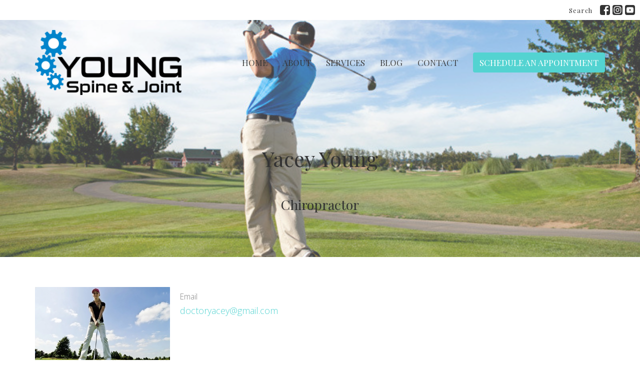

--- FILE ---
content_type: text/css
request_url: https://youngsj.com/assets/print-f5a25481c048167b4d9d530927f5328ef0bdef89750d1076f8f566d5141e1feb.css
body_size: 509
content:
/*
Print Styles


*/

@media print{.col-print-1{width:8.3333333333%;float:left}.col-print-2{width:16.6666666667%;float:left}.col-print-3{width:25%;float:left}.col-print-4{width:33.3333333333%;float:left}.col-print-5{width:41.6666666667%;float:left}.col-print-6{width:50%;float:left}.col-print-7{width:58.3333333333%;float:left}.col-print-8{width:66.6666666667%;float:left}.col-print-9{width:75%;float:left}.col-print-10{width:83.3333333333%;float:left}.col-print-11{width:91.6666666667%;float:left}.col-print-12{width:100%;float:left}.header{min-height:0 !important;padding-top:30px !important;padding-bottom:0 !important;display:block}.header .text-center{text-align:left !important}.directory .search,.directory .btn-link{display:none}.directory .user-info{margin-top:0}.directory .print-layout{margin-top:0}.directory .print-layout .user{font-size:10px;width:50%}.directory .print-layout img{width:150px !important;max-width:50%}#topbar,#min_holder,.footer,.program_link,.header .btn{display:none}h1{color:#000;background:none;font-size:24px}p{font-size:12px !important}nav,aside{display:none}body,article{width:100%;margin:0;padding:0}@page{margin:1cm}h2,h3{page-break-after:avoid}img{max-width:100% !important}article{page-break-before:always}ul,img{page-break-inside:avoid}a[href]:after{display:none !important;visibility:hidden !important;content:none !important}.newsletter-show p,.newsletter-display p,.newsletter-show li,.newsletter-display li{text-align:left !important;line-height:1.45;font-size:16px !important;font-weight:normal !important}.newsletter-show h1.newsletter-section-heading,.newsletter-display h1.newsletter-section-heading{text-align:left !important;margin:20px 25px 12px !important}.newsletter-show p.newsletter-section-subtitle,.newsletter-display p.newsletter-section-subtitle{text-align:left !important;margin:0 !important;margin-left:20px !important;padding:0 !important}.newsletter-show .container-newsletter,.newsletter-display .container-newsletter{padding-top:0}.newsletter-show .newsletter-section-heading,.newsletter-display .newsletter-section-heading{margin-top:0 !important;margin-bottom:10px !important}.newsletter-show .newsletter-section,.newsletter-display .newsletter-section{margin:0 !important;width:940px;margin:0 auto;margin-bottom:30px !important}.newsletter-show .newsletter-section .newsletter-content,.newsletter-display .newsletter-section .newsletter-content{display:block}.newsletter-show .newsletter-section table.newsletter-image,.newsletter-display .newsletter-section table.newsletter-image{display:block;float:left;width:300px}.newsletter-show .newsletter-section .section-text,.newsletter-display .newsletter-section .section-text{margin:10px 0 20px 20px !important;color:black !important}.newsletter-show .newsletter-section td,.newsletter-display .newsletter-section td{padding:0 !important}.newsletter-show .newsletter-logo,.newsletter-display .newsletter-logo{margin:0 auto 10px !important;border-bottom:1px solid #ccc !important;width:940px}.newsletter-show .newsletter-logo img,.newsletter-display .newsletter-logo img{width:350px !important}.newsletter-show .newsletter-logo td,.newsletter-display .newsletter-logo td{padding:0 0 0 10px}}
